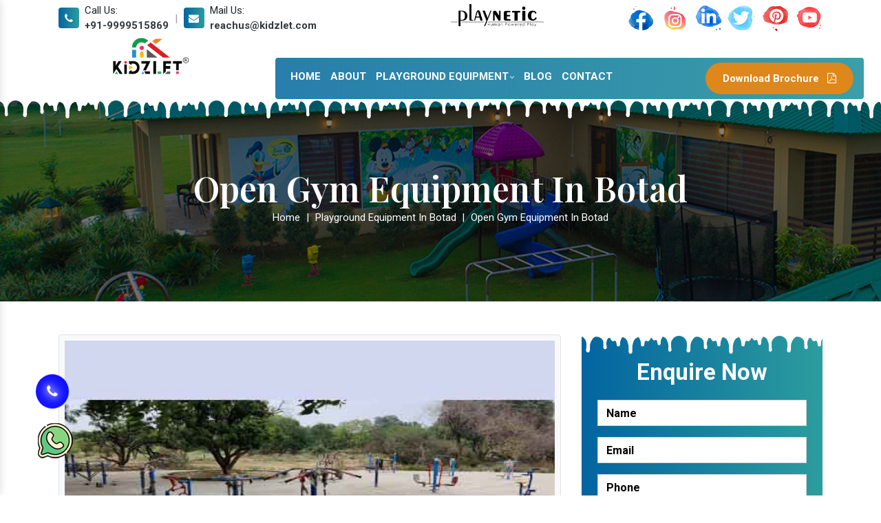

--- FILE ---
content_type: text/html; charset=UTF-8
request_url: https://www.outdoorplaygroundequipment.co.in/botad/open-gym-equipment.html
body_size: 11812
content:
<!doctype html>
<html lang="en">
<head>
<base href="https://www.outdoorplaygroundequipment.co.in/">
<meta charset="utf-8">
<meta name="viewport" content="width=device-width, initial-scale=1, shrink-to-fit=no">
<title>Open Gym Equipment In Botad| Open Gym Equipment Manufacturers Suppliers Botad</title>
<meta name="description" content="Get Open Gym Equipment In Botad. Kidzlet a Open Gym Equipment Manufacturers and suppliers in Botad, exporters offer superior quality of Open Gym Equipment at best price">
<meta name="keywords" content="Open Gym Equipment , Open Gym Equipment In Botad, Open Gym Equipment Manufacturers In Botad, Open Gym Equipment Suppliers In Botad, Open Gym Equipment Exporters, Best Open Gym Equipment In Botad">
<meta name="author" content="Kidzlet Play Structures Pvt. Ltd.">
<link rel="canonical" href="https://www.outdoorplaygroundequipment.co.in/botad/open-gym-equipment.html">
<meta name="distribution" content="global">
<meta name="language" content="English">
<meta name="rating" content="general">
<meta name="ROBOTS" content="index, follow">
<meta name="revisit-after" content="Daily">
<meta name="googlebot" content="index, follow">
<meta name="bingbot" content="index, follow">
<meta property="og:title" content="Open Gym Equipment In Botad| Open Gym Equipment Manufacturers Suppliers Botad">
<meta property="og:site_name" content="Kidzlet Play Structures Pvt. Ltd">
<meta property="og:url" content="https://www.outdoorplaygroundequipment.co.in/botad/open-gym-equipment.html">
<meta property="og:description" content="Get Open Gym Equipment In Botad. Kidzlet a Open Gym Equipment Manufacturers and suppliers in Botad, exporters offer superior quality of Open Gym Equipment at best price">
<meta property="og:type" content="article">
<meta property="og:image" content="https://www.outdoorplaygroundequipment.co.in/images/kidzlet-play-structures-pvt-ltd-logo.png">

<meta name="twitter:card" content="summary_large_image">
<meta property="twitter:domain" content="www.outdoorplaygroundequipment.co.in">
<meta property="twitter:url" content="https://www.outdoorplaygroundequipment.co.in/botad/open-gym-equipment.html">
<meta name="twitter:title" content="Open Gym Equipment In Botad| Open Gym Equipment Manufacturers Suppliers Botad">
<meta name="twitter:description" content="Get Open Gym Equipment In Botad. Kidzlet a Open Gym Equipment Manufacturers and suppliers in Botad, exporters offer superior quality of Open Gym Equipment at best price">
<meta name="twitter:image" content="https://www.outdoorplaygroundequipment.co.in/images/kidzlet-play-structures-pvt-ltd-logo.png">


<script>
document.write("<link rel=\"stylesheet\" href=\"default/css/bootstrap.min.css\" \/>");
document.write("<link rel=\"stylesheet\" href=\"default/css/font-awesome.min.css\" \/>");
document.write("<link rel=\"stylesheet\" href=\"default/css/responsive.css\" \/>");
document.write("<link rel=\"stylesheet\" href=\"default/css/jquery.fancybox.min.css\" \/>");
document.write("<link rel=\"stylesheet\" href=\"default/css/ma5-menu.min.css\" \/>");
document.write("<link rel=\"stylesheet\" href=\"default/css/ResponsiveAccordianMenu.css\" \/>");
document.write("<link rel=\"stylesheet\" href=\"default/style.css\" \/>");
</script>
<link rel="stylesheet" href="https://webclickindia.co.in/smtp/css/mail.css">
<link rel="shortcut icon" type="image/x-icon" href="default/images/favicon.ico">
<!-- Global site tag (gtag.js) - Google Analytics -->
<script async src="https://www.googletagmanager.com/gtag/js?id=G-XRG7YVTRHP"></script>
<script>
window.dataLayer = window.dataLayer || [];
function gtag(){dataLayer.push(arguments);}
gtag('js', new Date());

gtag('config', 'G-XRG7YVTRHP');
</script>


<script type="application/ld+json">
{
"@context": "https://schema.org",
"@type": "Organization",
"name": "Multi Play Station Manufacturers - Kidzlet Play Structures Pvt. Ltd",
"url": "https://www.outdoorplaygroundequipment.co.in/",
"logo": "https://www.outdoorplaygroundequipment.co.in/images/kidzlet-play-structures-pvt-ltd-logo.png",
"contactPoint": {
"@type": "ContactPoint",
"telephone": "9870223670",
"contactType": "customer service",
"areaServed": "IN",
"availableLanguage": "en"
},
"sameAs": "https://www.outdoorplaygroundequipment.co.in/"
}
</script>


<script type="application/ld+json">
{
"@context": "https://schema.org",
"@type": "LocalBusiness",
"name": " Multi Play Station Manufacturers - Kidzlet Play Structures Pvt. Ltd",
"image": "https://www.outdoorplaygroundequipment.co.in/images/kidzlet-play-structures-pvt-ltd-logo.png",
"@id": "",
"url": "https://www.outdoorplaygroundequipment.co.in/",
"telephone": "9870223670",
"priceRange": "Ask For Price",
"address": {
"@type": "PostalAddress",
"streetAddress": "F-2, First Floor, Plot No. 66. Sector-5, Vaishali",
"addressLocality": "Ghaziabad",
"postalCode": "201010",
"addressCountry": "IN"
},
"geo": {
"@type": "GeoCoordinates",
"latitude": 28.645374,
"longitude": 77.3457341
},
"openingHoursSpecification": {
"@type": "OpeningHoursSpecification",
"dayOfWeek": [
"Tuesday",
"Wednesday",
"Thursday",
"Friday",
"Saturday",
"Monday"
],
"opens": "09:00",
"closes": "19:00"
},
"sameAs": "https://www.outdoorplaygroundequipment.co.in/" 
}
</script>


<script type="application/ld+json">
{
  "@context": "https://schema.org",
  "@type": "LocalBusiness",
  "name": "Kidzlet Play Structures Pvt. Ltd.",
  "image": "https://www.outdoorplaygroundequipment.co.in/images/kidzlet-play-structures-pvt-ltd-logo.png",
  "@id": "",
  "url": "https://www.outdoorplaygroundequipment.co.in",
  "telephone": "+91-9999515869",
  "address": {
    "@type": "PostalAddress",
    "streetAddress": "Plot No. 111, Udyog Vihar Extension Ecotech-2, Dist. Gautam Budh Nagar",
    "addressLocality": "Greater Noida",
    "postalCode": "201306",
    "addressCountry": "IN"
  },
  "geo": {
    "@type": "GeoCoordinates",
    "latitude": 28.4949354,
    "longitude": 77.49679189999999
  },
  "openingHoursSpecification": {
    "@type": "OpeningHoursSpecification",
    "dayOfWeek": [
      "Monday",
      "Tuesday",
      "Wednesday",
      "Thursday",
      "Friday",
      "Saturday"
    ],
    "opens": "09:30",
    "closes": "18:00"
  } 
}
</script>

</head>
<body><header class="py-1">
   <div class="container">
      <div class="row">
         <div class="col-xl-6 col-lg-6 col-md-6 col-sm-12 col-xs-12 mail-information">
            <ul>
               <li class="list-inline-item mr-3">
                  <div class="media">
                     <i class="fa fa-phone mr-2 rounded align-self-center" aria-hidden="true"></i>
                     <div class="media-body">
                        <span class="mt-0 d-block ">Call Us:</span>
                        <a href="tel:+91-9999515869" class="font-weight-bold text-dark" title="+91-9999515869">+91-9999515869</a>
                     </div>
                  </div>
               </li>
               <li class="list-inline-item color-mode mr-3">|</li>
               <li class="list-inline-item mr-3">
                  <div class="media">
                     <i class="fa fa-envelope mr-2 rounded  align-self-center" aria-hidden="true"></i>
                     <div class="media-body">
                        <span class="mt-0 d-block ">Mail Us:</span>
                        <a href="mailto:reachus@kidzlet.com" title="reachus@kidzlet.com" class="font-weight-bold text-dark">reachus@kidzlet.com</a>
                     </div>
                  </div>
               </li>
            </ul>
         </div>
         <div class="col-xl-6 col-lg-6 col-md-6 col-sm-12 col-xs-12 social-media-links align-self-center">
            <img src="default/images/playnetic.png" alt="Playnetic Human Powered Play" title="Playnetic Human Powered Play" class="w-25">
            <ul class="float-right">
			                 <li class="list-inline-item"><a href="https://www.facebook.com/KidzletPlayEquipment/" target="_blank"><img src="images/socialicons/facebook.png" title="Facebook" alt="Facebook"></a></li>
			                 <li class="list-inline-item"><a href="https://www.instagram.com/kidzlet/" target="_blank"><img src="images/socialicons/instagram.png" title="Instagram" alt="Instagram"></a></li>
			                 <li class="list-inline-item"><a href="https://www.linkedin.com/company/kidzlet-play-structures-private-limited/" target="_blank"><img src="images/socialicons/linkedin.png" title="Linkedin" alt="Linkedin"></a></li>
			                 <li class="list-inline-item"><a href="https://twitter.com/Kidzletplay" target="_blank"><img src="images/socialicons/twitter.png" title="Twitter" alt="Twitter"></a></li>
			                 <li class="list-inline-item"><a href="https://in.pinterest.com/kidzlets/" target="_blank"><img src="images/socialicons/printerest.png" title="Pinterest" alt="Pinterest"></a></li>
			                 <li class="list-inline-item"><a href="https://www.youtube.com/channel/UCXbf110NI5Juexf8Fnodo0A/videos" target="_blank"><img src="images/socialicons/youtube.png" title="Youtube" alt="Youtube"></a></li>
			              </ul>
         </div>
      </div>
   </div>
</header>
<div class="sticky">
<div class="container">
<div class="row">
<div class="col-xl-3 col-lg-3 col-md-3 col-sm-12 col-xs-12 logo_here">
<a  href="/"><img src="images/kidzlet-play-structures-pvt-ltd-logo.png" alt="Kidzlet Play Structures Pvt. Ltd." title="Kidzlet Play Structures Pvt. Ltd."></a>
</div>
<div class="col-xl-9 col-lg-9 col-md-9 col-sm-12 col-xs-12 navigation_side rounded">
<div class="row">
<div class="col-md-8">
<div class="navbar-area">
<div class="fennec-nav">
<nav class="navbar navbar-expand-md navbar-light">
<div class="collapse navbar-collapse mean-menu" id="navbarSupportedContent" style="display: block;">
<ul class="navbar-nav">
<li class="nav-item"><a href="/botad/" title="Home" class="nav-link">Home </a></li>
<li class="nav-item"><a href="about-us.html" title="About us" class="nav-link">About</a></li>
<li class="nav-item">
<a href="botad/playground-equipment.html" class="nav-link" title="Playground Equipment">Playground Equipment<i class="fa fa-angle-down" aria-hidden="true"></i></a>
<ul class="dropdown-menu">
<li class="nav-item"><a href="botad/outdoor-multiplay-system.html" class="nav-link" title="Outdoor Multiplay System">Outdoor Multiplay System</a></li>
<li class="nav-item"><a href="botad/playground-multiplay-slide.html" class="nav-link" title=" Playground Multiplay Slide"> Playground Multiplay Slide</a></li>
<li class="nav-item"><a href="botad/merry-go-round.html" class="nav-link" title="Merry Go Round">Merry Go Round</a></li>
<li class="nav-item"><a href="botad/outdoor-seesaw.html" class="nav-link" title="Outdoor Seesaw">Outdoor Seesaw</a></li>
<li class="nav-item"><a href="botad/swing.html" class="nav-link" title="Swing">Swing</a></li>
<li class="nav-item"><a href="botad/climber.html" class="nav-link" title="Climber">Climber</a></li>
<li class="nav-item"><a href="botad/outdoor-fitness-equipment.html" class="nav-link" title="Outdoor Fitness Equipment">Outdoor Fitness Equipment</a></li>
<li class="nav-item"><a href="botad/epdm-rubber-flooring.html" class="nav-link" title="EPDM Rubber Flooring">EPDM Rubber Flooring</a></li>
<li class="nav-item"><a href="botad/kids-multi-action-play-system.html" class="nav-link" title="Kids Multi Action Play System">Kids Multi Action Play System</a></li>
<li class="nav-item"><a href="botad/children-multiplay-system.html" class="nav-link" title="Children MultiPlay System">Children MultiPlay System</a></li>
<li class="nav-item"><a href="botad/garden-multiplay-system.html" class="nav-link" title="Garden Multiplay System">Garden Multiplay System</a></li>
<li class="nav-item"><a href="botad/children-outdoor-play-station.html" class="nav-link" title="Children Outdoor Play Station">Children Outdoor Play Station</a></li>
<li class="nav-item"><a href="botad/school-multiplay-station.html" class="nav-link" title="School Multiplay Station">School Multiplay Station</a></li>
<li class="nav-item"><a href="botad/playground-multiplay-station.html" class="nav-link" title="Playground Multiplay Station">Playground Multiplay Station</a></li>
<li class="nav-item"><a href="botad/park-multiplay-station.html" class="nav-link" title="Park Multiplay Station">Park Multiplay Station</a></li>
<li class="nav-item"><a href="botad/multi-play-station.html" class="nav-link" title="Multi Play Station">Multi Play Station</a></li>
<li class="nav-item"><a href="botad/open-gym-equipment.html" class="nav-link" title="Open Gym Equipment">Open Gym Equipment</a></li>
<li class="nav-item"><a href="botad/open-park-exercise-equipment.html" class="nav-link" title="Open Park Exercise Equipment">Open Park Exercise Equipment</a></li>
<li class="nav-item"><a href="botad/outdoor-playground-equipment.html" class="nav-link" title="Outdoor Playground Equipment">Outdoor Playground Equipment</a></li>
<li class="nav-item"><a href="botad/kids-outdoor-multiplay-equipment.html" class="nav-link" title="Kids Outdoor Multiplay Equipment">Kids Outdoor Multiplay Equipment</a></li>
<li class="nav-item"><a href="botad/children-outdoor-playing-equipment.html" class="nav-link" title="Children Outdoor Playing Equipment">Children Outdoor Playing Equipment</a></li>
<li class="nav-item"><a href="botad/outdoor-multiplay-set.html" class="nav-link" title="Outdoor Multiplay Set">Outdoor Multiplay Set</a></li>
<li class="nav-item"><a href="botad/park-multiplay-equipment.html" class="nav-link" title="Park Multiplay Equipment">Park Multiplay Equipment</a></li>
<li class="nav-item"><a href="botad/school-playground-equipment.html" class="nav-link" title="School Playground Equipment">School Playground Equipment</a></li>
<li class="nav-item"><a href="botad/outdoor-multiplay-equipment.html" class="nav-link" title="Outdoor Multiplay Equipment">Outdoor Multiplay Equipment</a></li>
<li class="nav-item"><a href="botad/children-playground-equipment.html" class="nav-link" title="Children Playground Equipment">Children Playground Equipment</a></li>
<li class="nav-item"><a href="botad/play-equipment.html" class="nav-link" title="Play Equipment">Play Equipment</a></li>
<li class="nav-item"><a href="botad/kids-playground-equipment.html" class="nav-link" title="Kids Playground Equipment">Kids Playground Equipment</a></li>
<!--       <ul class="dropdown-menu">
<li class="nav-item"><a href="#" class="nav-link">Services Style 1</a></li>
<li class="nav-item"><a href="#" class="nav-link">Services Style 2</a></li>
<li class="nav-item"><a href="#" class="nav-link">Single Services</a></li>
</ul> -->
</ul>
</li>
<li class="nav-item"><a href="https://www.outdoorplaygroundequipment.co.in/blogs.html" class="nav-link" title="Blog">Blog</a></li>

<li class="nav-item"><a href="contact-us.html" class="nav-link" title="Contact Us">Contact</a></li>
</ul>
</div>
</nav>
<nav class="navbar navbar-expand-md navbar-light mobile-menu d-none">
<button class="ma5menu__toggle" type="button">
<span class="ma5menu__icon-toggle"></span> <span class="ma5menu__sr-only">Menu</span>
</button>
<div style="display: none;">
<ul class="site-menu">
<li><a href="/" title="Home">Home</a></li>
<li><a href="about-us.html" title="About us">About us</a></li>
<li>
<a href="playground-equipment.html" title="Playground Equipment">Playground Equipment</a>
<ul>
<li>
<a href="outdoor-multiplay-system.html" title="Outdoor Multiplay System">Outdoor Multiplay System</a>
</li>
<li>
<a href="playground-multiplay-slide.html" title=" Playground Multiplay Slide"> Playground Multiplay Slide</a>
</li>
<li>
<a href="merry-go-round.html" title="Merry Go Round">Merry Go Round</a>
</li>
<li>
<a href="outdoor-seesaw.html" title="Outdoor Seesaw">Outdoor Seesaw</a>
</li>
<li>
<a href="swing.html" title="Swing">Swing</a>
</li>
<li>
<a href="climber.html" title="Climber">Climber</a>
</li>
<li>
<a href="outdoor-fitness-equipment.html" title="Outdoor Fitness Equipment">Outdoor Fitness Equipment</a>
</li>
<li>
<a href="epdm-rubber-flooring.html" title="EPDM Rubber Flooring">EPDM Rubber Flooring</a>
</li>
<li>
<a href="kids-multi-action-play-system.html" title="Kids Multi Action Play System">Kids Multi Action Play System</a>
</li>
<li>
<a href="children-multiplay-system.html" title="Children MultiPlay System">Children MultiPlay System</a>
</li>
<li>
<a href="garden-multiplay-system.html" title="Garden Multiplay System">Garden Multiplay System</a>
</li>
<li>
<a href="children-outdoor-play-station.html" title="Children Outdoor Play Station">Children Outdoor Play Station</a>
</li>
<li>
<a href="school-multiplay-station.html" title="School Multiplay Station">School Multiplay Station</a>
</li>
<li>
<a href="playground-multiplay-station.html" title="Playground Multiplay Station">Playground Multiplay Station</a>
</li>
<li>
<a href="park-multiplay-station.html" title="Park Multiplay Station">Park Multiplay Station</a>
</li>
<li>
<a href="multi-play-station.html" title="Multi Play Station">Multi Play Station</a>
</li>
<li>
<a href="open-gym-equipment.html" title="Open Gym Equipment">Open Gym Equipment</a>
</li>
<li>
<a href="open-park-exercise-equipment.html" title="Open Park Exercise Equipment">Open Park Exercise Equipment</a>
</li>
<li>
<a href="outdoor-playground-equipment.html" title="Outdoor Playground Equipment">Outdoor Playground Equipment</a>
</li>
<li>
<a href="kids-outdoor-multiplay-equipment.html" title="Kids Outdoor Multiplay Equipment">Kids Outdoor Multiplay Equipment</a>
</li>
<li>
<a href="children-outdoor-playing-equipment.html" title="Children Outdoor Playing Equipment">Children Outdoor Playing Equipment</a>
</li>
<li>
<a href="outdoor-multiplay-set.html" title="Outdoor Multiplay Set">Outdoor Multiplay Set</a>
</li>
<li>
<a href="park-multiplay-equipment.html" title="Park Multiplay Equipment">Park Multiplay Equipment</a>
</li>
<li>
<a href="school-playground-equipment.html" title="School Playground Equipment">School Playground Equipment</a>
</li>
<li>
<a href="outdoor-multiplay-equipment.html" title="Outdoor Multiplay Equipment">Outdoor Multiplay Equipment</a>
</li>
<li>
<a href="children-playground-equipment.html" title="Children Playground Equipment">Children Playground Equipment</a>
</li>
<li>
<a href="play-equipment.html" title="Play Equipment">Play Equipment</a>
</li>
<li>
<a href="kids-playground-equipment.html" title="Kids Playground Equipment">Kids Playground Equipment</a>
</li>
</ul>
</li>
<li><a href="https://www.kidzlet.com/our-gallery.html" target="_blank" title="Gallery">Gallery</a></li>
<li><a href="sitemap.html" title="Sitemap">Sitemap</a></li>
<li><a href="blogs.html" title="Blog">Blog</a></li>
<li><a href="contact-us.html" title="Contact Us">Contact Us</a></li>
</ul>
<!-- source for mobile menu end -->
</div>
</nav>
</div>
</div>
</div>
            <div class="col-xl-4 col-lg-4 col-md-12 col-sm-12 col-xs-12 button-effect float-right">
               <a href="images/gym.pdf" target="_blank" class="text-white float-right font-weight-bold " title="Download Brochure">Download Brochure <i class="fa fa-file-pdf-o ml-2" aria-hidden="true"></i> </a>
            </div>
         </div>
      </div>
   </div>
</div>
</div>

<section class="breadcumb">
<div class="braedcumb-maledy"></div>
<div class="container">
<div class="row">
<div class="col-12 text-center">
<h1 class="text-white">Open Gym Equipment In Botad</h1>
<ul>
<li class="list-inline-item"><a href="/" class="text-white">Home</a></li>
<li class="list-inline-item text-white">|</li>

<li class="list-inline-item text-white">

<a class="text-white" href="botad/playground-equipment.html">Playground Equipment In Botad</a></li>

<li class="list-inline-item text-white">|</li>


<li class="list-inline-item text-white">Open Gym Equipment In Botad</li>
</ul>
</div>
</div>
</div>
</section>
<!-- Plain Text -->


<section class="product-details py-5">
<div class="container">
<div class="row">
<div class="col-xl-8 col-lg-8 col-md-12 col-sm-12 col-xs-12 details-product">
<div class="cover-product detail-last">
<div class="zoom-effect">
<img src="images/products/open-gym-equipment.jpg" title="Open Gym Equipment In Botad" alt="Open Gym Equipment In Botad" class="image-zoom bg-light rounded w-100 border p-2">
<div class="overlay-zoom">
<div class="text-zoom">
</div>
</div>
</div>
</div>


<div class="cover-product-this">
<p class="mb-3"><p style="text-align:justify"><strong>Kidzlet Play Structures Pvt. Ltd.</strong> is the top choice for many when buying premium-quality <strong>Open Gym Equipment&nbsp;In Botad</strong>. To keep clients satisfied, we take their feedback seriously and put that into designing and manufacturing our complete range. Whether you want our products for Schools, Society Parks, Public Playgrounds, Resorts or Clubs, etc., we are undoubtedly the right platform you have come to.</p>

<h2 style="text-align:justify">Why We Choose Playground Equipment?</h2>

<p style="text-align:justify"><a href="https://www.kidzlet.com">Playground equipment</a> is important for children&#39;s physical, cognitive, and social development. It promotes exercise, improves coordination, stimulates creativity, and fosters social skills through interactive play. By providing children with safe and age-appropriate equipment, we can encourage them to engage in physical activity and develop a love for outdoor play, leading to a healthier and more active lifestyle. Additionally, playgrounds provide a fun and engaging way for children to interact with their peers, building important social skills and relationships. We deals in many products like&nbsp;<a href="https://www.outdoorplaygroundequipment.co.in/playground-equipment.html" target="_blank" title="Playground Equipment"><span style="color:#95a5a6"><strong>Playground Equipment</strong></span></a>, Merry Go Round, Outdoor Playground Climber, Outdoor Swing, <a href="https://www.outdoorplaygroundequipment.co.in/open-gym-equipment.html" target="_blank" title="Open Gym Equipment"><span style="color:#95a5a6"><strong>Open Gym Equipment</strong></span></a>, Playground Seesaw, Outdoor Playground Equipment, Kids Multi Action Play System, Garden Multiplay System, <strong>Park Multiplay Equipment</strong>, Outdoor Multiplay Equipment, Playground Multiplay Station,<span style="color:#95a5a6"> </span><a href="https://www.outdoorplaygroundequipment.co.in/multi-play-station.html" target="_blank" title="Park Multiplay Station"><span style="color:#95a5a6"><strong>Park Multiplay Station</strong></span></a></p>

<p style="text-align:justify">We make all our products at our in-house facility, under strict surveillance to keep their quality intact. Our name is acknowledged among appreciable <strong>Open Gym Equipment&nbsp;Manufacturers in Botad</strong>. We adopt the best manufacturing practices to build trust and value and maintain long-term client relationships.</p>

<h3 style="text-align:justify">You can visit our website for buying Outdoor Equipments!</h3>

<p style="text-align:justify">We also make sure to provide timely delivery in all possible circumstances. We are now renowned among reliable <strong>Open Gym Equipment&nbsp;Exporters and Suppliers in Botad</strong>. For more details, drop your direct enquiry or dial our number now. We are here a call away to assist.</p>

<p style="text-align:justify">Our Top Products - <a href="https://www.kidzlet.com/" target="_blank" title="Outdoor Playground Equipment in Botad">Outdoor Playground Equipment</a> | <a href="https://www.kidzlet.com/" target="_blank" title="Playground Equipment In Botad">Playground Equipment</a> | <a href="https://www.kidzlet.com/open-gym-equipment.html" target="_blank" title="Open Gym Equipment In Botad">Open Gym Equipment</a> | <a href="https://www.kidzlet.com/playground-slide.html" target="_blank" title="Playground Slide In Botad">Playground Slide</a> | <a href="https://www.kidzlet.com/playground-seesaw.html" target="_blank" title="Playground Seesaw In Botad">Playground Seesaw</a> | <a href="https://www.kidzlet.com/outdoor-swing-sets.html" target="_blank" title="Playground Swing In Botad">Playground Swing</a> | <a href="https://www.kidzlet.com/playground-climber.html" target="_blank" title="Playground Climber In Botad">Playground Climber</a> |&nbsp;<a href="https://www.kidzlet.com/slide.html" target="_blank" title="Kids Playground Slide In Botad">Kids Playground Slide</a> |&nbsp;<a href="https://www.kidzlet.com/outdoor-swing.html" target="_blank" title="Outdoor Swing In Botad">Outdoor Swing</a> |&nbsp;<a href="https://www.kidzlet.com/outdoor-slide.html" target="_blank" title="Outdoor Slide In Botad">Outdoor Slide</a> |&nbsp;<a href="https://www.kidzlet.com/outdoor-seesaw.html" target="_blank" title="Outdoor Seesaw In Botad">Outdoor Seesaw</a> | <a href="https://www.kidzlet.com/outdoor-climber.html" target="_blank" title="Outdoor Climber In Botad">Outdoor Climber</a> | <a href="https://www.kidzlet.com/multiplay-station.html" target="_blank" title="Multiplay System In Botad">Multiplay System</a> | <a href="https://www.kidzlet.com/multiplay-station.html" target="_blank" title="Multiplay Station In Botad">Multiplay Station</a> | <a href="https://www.kidzlet.com/playground-multiplay-slide.html" target="_blank" title="Multiplay Slide In Botad">Multiplay Slide</a> |&nbsp;<a href="https://www.kidzlet.com/manufacturers/epdm-rubber-flooring.html" target="_blank" title="EPDM Flooring In Botad">EPDM Flooring</a> |&nbsp;<a href="https://www.kidzlet.com/spring-rider.html" target="_blank" title="Spring Rider In Botad">Spring Rider</a></p>
</p>

</p>

</div>
</div>

<div class="col-xl-4 col-lg-4 col-md-12 col-sm-12 col-xs-12 form-side-inner">
 
<div class="white-wrap p-2 rounded box-shadow" id="innerenquiry-form">
   <span class="font-weight-bold text-white d-block text-center mb-3">Enquire Now</span>
		<p id="innersuccessmsg"></p>
		<div class="overlaysan"></div>
		<form action="enquiries/add" method="post">
		<input type="hidden" name="enquiry_for" value="Enquiry For Contact Us">
		<input type="hidden" name="page_url" value="https://www.outdoorplaygroundequipment.co.in/botad/open-gym-equipment.html">
      <div class="col-12">
         <div class="row">
            <div class="col-md-12 form-group ">
               <input type="text" name="name" class="form-control" placeholder="Name" required="">
            </div>
            <div class="col-md-12 form-group ">
               <input type="email" name="email" class="form-control" placeholder="Email" required="">
            </div>
            <div class="col-md-12 form-group ">
               <input type="text" name="mobile" class="form-control" onkeypress="return event.charCode >= 48 &amp;&amp; event.charCode <= 57 || event.charCode == 43 || event.charCode == 45 || event.charCode == 0" maxlength="15" placeholder="Phone" required="">
            </div>
            <div class="col-md-12 form-group ">
               <input type="text" name="address" class="form-control" placeholder="Address" >
            </div>
            <div class="col-md-12 form-group">
               <textarea class="form-control pt-2" name="message" rows="3" placeholder="Message" ></textarea>
            </div>
            <div class="col-md-12  form-group text-center">
               <button type="submit" class="btn btn-primary orange">Submit Message</button>
            </div>
         </div>
      </div>
   </form>
</div><div class="lelf_menu">
<p>Our Products</p>                                               
<div class="open-title">
<ul class="left_menu">
    <li class="nav-item"><a href="noida/playground-equipment.html" title="Playground Equipment" class="nav-link"><i class="fa fa-minus" aria-hidden="true"></i> Playground Equipment</a></li>
<li class="nav-item"><a href="noida/open-gym-equipment.html" title="Open Gym Equipment" class="nav-link"><i class="fa fa-minus" aria-hidden="true"></i> Open Gym Equipment</a></li>
<li class="nav-item"><a href="noida/outdoor-fitness-equipment.html" title="Outdoor Fitness Equipment" class="nav-link"><i class="fa fa-minus" aria-hidden="true"></i> Outdoor Fitness Equipment</a></li>
<li class="nav-item"><a href="noida/open-park-exercise-equipment.html" title="Open Park Exercise Equipment" class="nav-link"><i class="fa fa-minus" aria-hidden="true"></i> Open Park Exercise Equipment</a></li>
<li class="nav-item"><a href="noida/outdoor-playground-equipment.html" title="Outdoor Playground Equipment" class="nav-link"><i class="fa fa-minus" aria-hidden="true"></i> Outdoor Playground Equipment</a></li>
<li class="nav-item"><a href="noida/kids-outdoor-multiplay-equipment.html" title="Kids Outdoor Multiplay Equipment" class="nav-link"><i class="fa fa-minus" aria-hidden="true"></i> Kids Outdoor Multiplay Equipment</a></li>
<li class="nav-item"><a href="noida/kids-multi-action-play-system.html" title="Kids Multi Action Play System" class="nav-link"><i class="fa fa-minus" aria-hidden="true"></i> Kids Multi Action Play System</a></li>
<li class="nav-item"><a href="noida/outdoor-multiplay-system.html" title="Outdoor Multiplay System" class="nav-link"><i class="fa fa-minus" aria-hidden="true"></i> Outdoor Multiplay System</a></li>
<li class="nav-item"><a href="noida/playground-multiplay-slide.html" title=" Playground Multiplay Slide" class="nav-link"><i class="fa fa-minus" aria-hidden="true"></i>  Playground Multiplay Slide</a></li>
<li class="nav-item"><a href="noida/children-multiplay-system.html" title="Children MultiPlay System" class="nav-link"><i class="fa fa-minus" aria-hidden="true"></i> Children MultiPlay System</a></li>
<li class="nav-item"><a href="noida/garden-multiplay-system.html" title="Garden Multiplay System" class="nav-link"><i class="fa fa-minus" aria-hidden="true"></i> Garden Multiplay System</a></li>
<li class="nav-item"><a href="noida/children-outdoor-playing-equipment.html" title="Children Outdoor Playing Equipment" class="nav-link"><i class="fa fa-minus" aria-hidden="true"></i> Children Outdoor Playing Equipment</a></li>
<li class="nav-item"><a href="noida/outdoor-multiplay-set.html" title="Outdoor Multiplay Set" class="nav-link"><i class="fa fa-minus" aria-hidden="true"></i> Outdoor Multiplay Set</a></li>
<li class="nav-item"><a href="noida/children-outdoor-play-station.html" title="Children Outdoor Play Station" class="nav-link"><i class="fa fa-minus" aria-hidden="true"></i> Children Outdoor Play Station</a></li>
<li class="nav-item"><a href="noida/park-multiplay-equipment.html" title="Park Multiplay Equipment" class="nav-link"><i class="fa fa-minus" aria-hidden="true"></i> Park Multiplay Equipment</a></li>
<li class="nav-item"><a href="noida/school-playground-equipment.html" title="School Playground Equipment" class="nav-link"><i class="fa fa-minus" aria-hidden="true"></i> School Playground Equipment</a></li>
<li class="nav-item"><a href="noida/school-multiplay-station.html" title="School Multiplay Station" class="nav-link"><i class="fa fa-minus" aria-hidden="true"></i> School Multiplay Station</a></li>
<li class="nav-item"><a href="noida/outdoor-multiplay-equipment.html" title="Outdoor Multiplay Equipment" class="nav-link"><i class="fa fa-minus" aria-hidden="true"></i> Outdoor Multiplay Equipment</a></li>
<li class="nav-item"><a href="noida/playground-multiplay-station.html" title="Playground Multiplay Station" class="nav-link"><i class="fa fa-minus" aria-hidden="true"></i> Playground Multiplay Station</a></li>
<li class="nav-item"><a href="noida/children-playground-equipment.html" title="Children Playground Equipment" class="nav-link"><i class="fa fa-minus" aria-hidden="true"></i> Children Playground Equipment</a></li>
<li class="nav-item"><a href="noida/park-multiplay-station.html" title="Park Multiplay Station" class="nav-link"><i class="fa fa-minus" aria-hidden="true"></i> Park Multiplay Station</a></li>
<li class="nav-item"><a href="noida/multi-play-station.html" title="Multi Play Station" class="nav-link"><i class="fa fa-minus" aria-hidden="true"></i> Multi Play Station</a></li>
<li class="nav-item"><a href="noida/play-equipment.html" title="Play Equipment" class="nav-link"><i class="fa fa-minus" aria-hidden="true"></i> Play Equipment</a></li>
<li class="nav-item"><a href="noida/kids-playground-equipment.html" title="Kids Playground Equipment" class="nav-link"><i class="fa fa-minus" aria-hidden="true"></i> Kids Playground Equipment</a></li>
<li class="nav-item"><a href="noida/outdoor-seesaw.html" title="Outdoor Seesaw" class="nav-link"><i class="fa fa-minus" aria-hidden="true"></i> Outdoor Seesaw</a></li>
<li class="nav-item"><a href="noida/merry-go-round.html" title="Merry Go Round" class="nav-link"><i class="fa fa-minus" aria-hidden="true"></i> Merry Go Round</a></li>
<li class="nav-item"><a href="noida/climber.html" title="Climber" class="nav-link"><i class="fa fa-minus" aria-hidden="true"></i> Climber</a></li>
<li class="nav-item"><a href="noida/swing.html" title="Swing" class="nav-link"><i class="fa fa-minus" aria-hidden="true"></i> Swing</a></li>
<li class="nav-item"><a href="noida/epdm-rubber-flooring.html" title="EPDM Rubber Flooring" class="nav-link"><i class="fa fa-minus" aria-hidden="true"></i> EPDM Rubber Flooring</a></li>
</ul>
</div>
</div>
  </div>
    </div>
  </div>
</section>


<section class="our-products-page">
<div class="container">
<div class="row">


</div>
</div>
</section>

<section class="product-details py-5">
<div class="container">
<div class="row">
<div class="col-xl-12 col-lg-12 col-md-12 col-sm-12 col-xs-12 details-product">
<div class="cover-product-this">

		    
</div>
</div>

    </div>
  </div>
</section>
<section class="random-block py-4 bg-light">
<div class="container">
<div class="row">
    
<div class="col-xl-12 col-lg-12 col-md-12 col-sm-12 col-xs-12 map align-self-center">
    <span class="text-center w-100 font-weight-bold  mb-3 d-block">Frequently Asked Question</span>
<div class="col-md-12 margin-set">
<div class="twd_container">
<!-- responsive accordian -->
<div id="1" class="expandContent">
<span class="header">
<div class="headerColumn1"> What Is The Company Profile?</div>
<div class="headerColumn2 expand"><img src="images/plus.png" /></div>
<div class="expandedContentClearFloat"></div>
</span>
<div class="expandedContent"> <p style="text-align:justify"><strong>Kidzlet Play Structures Pvt. Ltd.</strong> was started in 2015 by <strong>Mr. Mandeep Bhola</strong>. His knowledge and expertise in this field help us to be one of the leading <strong>Open Gym Equipment Manufacturers In Delhi/NCR.</strong> We are a team of well-qualified and trained professionals that supervise every detail during manufacturing and ensure the best quality standard and 100% safe Open Gym Equipment in the town. We never mind working beyond the boundaries to attain client satisfaction.</p>
 </div>
</div>
<div id="2" class="expandContent">
<span class="header">
<div class="headerColumn1"> What Types Of Products Do You Offer?</div>
<div class="headerColumn2 expand"><img src="images/plus.png" /></div>
<div class="expandedContentClearFloat"></div>
</span>
<div class="expandedContent"> <p style="text-align:justify">Here is the list of different equipment that we have in our catalog:</p>

<ul>
	<li style="text-align:justify">Kids Outdoor Equipment</li>
	<li style="text-align:justify">Kids Indoor Play Equipment</li>
	<li style="text-align:justify">Outdoor Multiplay System</li>
	<li style="text-align:justify">Kids Multi Action Play System</li>
	<li style="text-align:justify">Playground Equipment</li>
	<li style="text-align:justify">Kids Climbing Equipment</li>
	<li style="text-align:justify">Garden Equipment</li>
	<li style="text-align:justify">Garden Multi Play System</li>
	<li style="text-align:justify">Open Gym Equipment</li>
	<li style="text-align:justify">Outdoor Fitness Equipment</li>
	<li style="text-align:justify">Open Park Exercise Equipment</li>
</ul>
 </div>
</div>
<div id="3" class="expandContent">
<span class="header">
<div class="headerColumn1"> What Type Of Good Qualities Do We Learn From The Open Gym Equipment?</div>
<div class="headerColumn2 expand"><img src="images/plus.png" /></div>
<div class="expandedContentClearFloat"></div>
</span>
<div class="expandedContent"> <p style="text-align:justify">You can learn various qualities when you are on <strong>Open Gym Equipment</strong>. They are:</p>

<ul>
	<li style="text-align:justify">Increase coordination</li>
	<li style="text-align:justify">Build spatial awareness</li>
	<li style="text-align:justify">Offer more balance</li>
	<li style="text-align:justify">Build up muscle strength</li>
</ul>
 </div>
</div>
<div id="4" class="expandContent">
<span class="header">
<div class="headerColumn1"> Are Your Open Gym Equipments Safe?</div>
<div class="headerColumn2 expand"><img src="images/plus.png" /></div>
<div class="expandedContentClearFloat"></div>
</span>
<div class="expandedContent"> <p style="text-align:justify">Yes, our <strong>Open Gym Equipment </strong>is safe and durable. We are committed to offering you the safest <strong>Open Gym Equipment </strong>in the town. Our team of experts double-checks the quality standard and ensures the safety of our <strong>Open Gym Equipment </strong>before delivering them to the end users.</p>
 </div>
</div>
<div id="5" class="expandContent">
<span class="header">
<div class="headerColumn1"> Why Do We Choose Your Open Gym Equipment?</div>
<div class="headerColumn2 expand"><img src="images/plus.png" /></div>
<div class="expandedContentClearFloat"></div>
</span>
<div class="expandedContent"> <p style="text-align:justify">There are various reasons why you should choose our <strong>Open Gym Equipment</strong>:</p>

<ul>
	<li style="text-align:justify">Highly comfortable and durable</li>
	<li style="text-align:justify">Made with premium quality material</li>
	<li style="text-align:justify">Suitable to use for different activities</li>
	<li style="text-align:justify">Easy to handle and install</li>
	<li style="text-align:justify">Customized in different designs, sizes</li>
	<li style="text-align:justify">Available at reasonable prices</li>
</ul>
 </div>
</div>
</div>
</div>
</div>
</div>
</div>
</section><footer class="py-5">
<div class="container">
<div class="row">

<div class="col-xl-6 col-lg-6 col-md-6 col-sm-12 col-xs-12 widget text-center align-self-center">
<a href="/"><img src="default/images/kidzlet-play-structures-pvtltd-logo.png" alt="Kidzlet Play Structures Pvt. Ltd." title="Kidzlet Play Structures Pvt. Ltd." class="logo-black-and-white"></a>
<p class="text-white">Kidzlet Play Structures Pvt. Ltd. has stepped into the domain under the supervision of Mr. Mandeep Bhola to make childhood enjoyable and overwhelming for little ones. Over the years, the company has overcome several hurdles and today has its presence among top-tier Open Park Exercise Equipment Manufacturers in Delhi. </p>
</div>


<div class="col-xl-6 col-lg-6 col-md-6 col-sm-12 col-xs-12 widget widget-gallery text-center align-self-center">
<ul>
<li>
<div class="box">
<a href="images/galleries/img1-gallery-1.jpg" data-fancybox="images" data-srcset="images/galleries/img1-gallery-1.jpg">
<img src="images/galleries/img1-gallery-1.jpg" alt="Merry Go Round" title="Merry Go Round">
</a>
</div>
</li>
<li>
<div class="box">
<a href="images/galleries/img1-gallery-2.jpg" data-fancybox="images" data-srcset="images/galleries/img1-gallery-2.jpg">
<img src="images/galleries/img1-gallery-2.jpg" alt="Outdoor Playground Equipment" title="Outdoor Playground Equipment">
</a>
</div>
</li>
<li>
<div class="box">
<a href="images/galleries/img1-gallery-3.jpg" data-fancybox="images" data-srcset="images/galleries/img1-gallery-3.jpg">
<img src="images/galleries/img1-gallery-3.jpg" alt="Children Multi Play System" title="Children Multi Play System">
</a>
</div>
</li>
<li>
<div class="box">
<a href="images/galleries/img1-gallery-4.jpg" data-fancybox="images" data-srcset="images/galleries/img1-gallery-4.jpg">
<img src="images/galleries/img1-gallery-4.jpg" alt="Outdoor Fitness Equipment" title="Outdoor Fitness Equipment">
</a>
</div>
</li>
<li>
<div class="box">
<a href="images/galleries/img1-gallery-5.jpg" data-fancybox="images" data-srcset="images/galleries/img1-gallery-5.jpg">
<img src="images/galleries/img1-gallery-5.jpg" alt="Playground Multiplay Slides" title="Playground Multiplay Slides">
</a>
</div>
</li>
<li>
<div class="box">
<a href="images/galleries/img1-gallery-6.jpg" data-fancybox="images" data-srcset="images/galleries/img1-gallery-6.jpg">
<img src="images/galleries/img1-gallery-6.jpg" alt="Seesaw" title="Seesaw">
</a>
</div>
</li>
<li>
<div class="box">
<a href="images/galleries/img1-gallery-7.jpg" data-fancybox="images" data-srcset="images/galleries/img1-gallery-7.jpg">
<img src="images/galleries/img1-gallery-7.jpg" alt="School Playground Equipment" title="School Playground Equipment">
</a>
</div>
</li>
<li>
<div class="box">
<a href="images/galleries/img1-gallery-8.jpeg" data-fancybox="images" data-srcset="images/galleries/img1-gallery-8.jpeg">
<img src="images/galleries/img1-gallery-8.jpeg" alt="School Multiplay Stations" title="School Multiplay Stations">
</a>
</div>
</li>
</ul>
</div>
</div>
</div>
</footer>
<!-- Copy Right -->
<div class="copy-right py-5">
<div class="container">
<div class="row">
<div class="col-xl-4 col-lg-4 col-md-6 col-sm-12 col-xs-12 copy-common border-right">
<span class="font-weight-bold">Products Links</span>
<ul class="mt-3">
<li><a href="playground-equipment.html" class="text-dark" title="Playground Equipment">Playground Equipment</a></li>
</ul>
<ul class="mt-3">
<li><a href="open-gym-equipment.html" class="text-dark" title="Open Gym Equipment">Open Gym Equipment</a></li>
</ul>
<ul class="mt-3">
<li><a href="outdoor-fitness-equipment.html" class="text-dark" title="Outdoor Fitness Equipment">Outdoor Fitness Equipment</a></li>
</ul>
<ul class="mt-3">
<li><a href="open-park-exercise-equipment.html" class="text-dark" title="Open Park Exercise Equipment">Open Park Exercise Equipment</a></li>
</ul>


<div class="col-xl-12 col-lg-12 col-md-12 col-sm-12 col-xs-12 text-left social-media_footer-out-side border-right">
<div class="office-box mb-3 social-media_footer mt-4">
<ul>
<li class="list-inline-item"><a href="https://www.facebook.com/KidzletPlayEquipment/" target="_blank"><img src="images/socialicons/facebook.png" title="Facebook" alt="Facebook"></a></li>
<li class="list-inline-item"><a href="https://www.instagram.com/kidzlet/" target="_blank"><img src="images/socialicons/instagram.png" title="Instagram" alt="Instagram"></a></li>
<li class="list-inline-item"><a href="https://www.linkedin.com/company/kidzlet-play-structures-private-limited/" target="_blank"><img src="images/socialicons/linkedin.png" title="Linkedin" alt="Linkedin"></a></li>
<li class="list-inline-item"><a href="https://twitter.com/Kidzletplay" target="_blank"><img src="images/socialicons/twitter.png" title="Twitter" alt="Twitter"></a></li>
<li class="list-inline-item"><a href="https://in.pinterest.com/kidzlets/" target="_blank"><img src="images/socialicons/printerest.png" title="Pinterest" alt="Pinterest"></a></li>
<li class="list-inline-item"><a href="https://www.youtube.com/channel/UCXbf110NI5Juexf8Fnodo0A/videos" target="_blank"><img src="images/socialicons/youtube.png" title="Youtube" alt="Youtube"></a></li>
</ul>
</div>
</div>

</div>

<div class="col-xl-4 col-lg-4 col-md-6 col-sm-12 col-xs-12 copy-common border-right widget">
<span class="font-weight-bold">Quick Links</span>
<ul class="mt-3">
  <li><a href="about-us.html" title="Multi Play Station Manufacturers
Playground Equipment - Outdoor Playground Equipment">About Us</a></li>
  <li><a href="playground-equipment.html"  title="Playground Equipment">Playground Equipment</a></li>
  <li><a href="sitemap.html" title="Park Multiplay Equipment">Sitemap</a></li>
  <li><a href="our-presence.html" title="Market We Serve">Our Presence</a></li>
  
  <li><a href="blogs.html" title="Our Blogs">Our Blogs</a></li>
  <li><a href="https://www.kidzlet.com/our-websites.html" target="_blank" title="Our Websites">Our Websites</a></li>
  <li><a href="contact-us.html" title="Kidzlet Contact Details">Contact Us</a></li>
</ul>
</div>



<div class="col-xl-4 col-lg-4 col-md-6 col-sm-12 col-xs-12 social-media_footer-out-side border-right">
<div class="copy-common">  
<span class="font-weight-bold">Reach Us</span>
</div>

<div class="office-box mb-2 mt-3">
<span class="w-100 d-block mb-2 font-weight-bold"> <img src="default/images/address.png" title="Address" alt="Address" class="mr-1"> Office Uttar Pradesh</span>
<p>Plot No. 111, Udyog Vihar Extension Ecotech-2, Greater Noida, Dist. Gautam Budh Nagar. U.P. Pin:201306</p>
</div>

<div class="office-box mb-2 mt-3">
<span class="w-100 d-block mb-2 font-weight-bold"> <img src="default/images/mail.png" title="Email" alt="Email" class="mr-1"> Mail Us</span>
<a href="mailto:reachus@kidzlet.com" title="reachus@kidzlet.com" class="text-dark">reachus@kidzlet.com , </a>
<a href="mailto:contactkidzlet@gmail.com" title="contactkidzlet@gmail.com" class="text-dark">contactkidzlet@gmail.com</a>
</div>

<div class="office-box mb-2 mt-3">
<span class="w-100 d-block mb-2 font-weight-bold"> <img src="default/images/footer-call.png" title="Call" alt="Call" class="mr-1"> Phone Us</span>
<a href="tel:+91-9999515869" title="+91-9999515869" class="text-dark">+91-9999515869  </a>
<a href="tel:" title="" class="text-dark">  </a>
<a href="tel:" title="" class="text-dark"> </a>
</div>


</div>


<div class="col-xl-12 col-lg-12 col-md-12 col-sm-12 col-xs-12  rounded under-category">
<ul>
<li class="list-inline-item mr-0"><a href="noida/" class="color-mode-1 text-white rounded border bg-white" title="Noida">Noida </a></li>
<li class="list-inline-item mr-0"><a href="ghaziabd/" class="color-mode-2 text-white rounded border bg-white" title="Ghaziabd">Ghaziabd </a></li>
<li class="list-inline-item mr-0"><a href="delhi/" class="color-mode-3 text-white rounded border bg-white" title="Delhi">Delhi </a></li>
<li class="list-inline-item mr-0"><a href="mumbai/" class="color-mode-4 text-white rounded border bg-white" title="Mumbai">Mumbai </a></li>
<li class="list-inline-item mr-0"><a href="jaipur/" class="color-mode-5 text-white rounded border bg-white" title="Jaipur">Jaipur </a></li>
<li class="list-inline-item mr-0"><a href="surendranagar/" class="color-mode-6 text-white rounded border bg-white" title="Surendranagar">Surendranagar </a></li>
<li class="list-inline-item mr-0"><a href="kurukshetra/" class="color-mode-7 text-white rounded border bg-white" title="Kurukshetra">Kurukshetra </a></li>
<li class="list-inline-item mr-0"><a href="chitradurga/" class="color-mode-8 text-white rounded border bg-white" title="Chitradurga">Chitradurga </a></li>
<li class="list-inline-item mr-0"><a href="gurugram/" class="color-mode-9 text-white rounded border bg-white" title="Gurugram">Gurugram </a></li>
<li class="list-inline-item mr-0"><a href="udaipur/" class="color-mode-10 text-white rounded border bg-white" title="Udaipur">Udaipur </a></li>
<li class="list-inline-item mr-0"><a href="bemetara/" class="color-mode-11 text-white rounded border bg-white" title="Bemetara">Bemetara </a></li>
<li class="list-inline-item mr-0"><a href="jamshedpur/" class="color-mode-12 text-white rounded border bg-white" title="Jamshedpur">Jamshedpur </a></li>
<li class="list-inline-item mr-0"><a href="mainpuri/" class="color-mode-13 text-white rounded border bg-white" title="Mainpuri">Mainpuri </a></li>
<li class="list-inline-item mr-0"><a href="baksa/" class="color-mode-14 text-white rounded border bg-white" title="Baksa">Baksa </a></li>
<li class="list-inline-item mr-0"><a href="medak/" class="color-mode-15 text-white rounded border bg-white" title="Medak">Medak </a></li>
<li class="list-inline-item mr-0"><a href="churachandpur/" class="color-mode-16 text-white rounded border bg-white" title="Churachandpur">Churachandpur </a></li>
<li class="list-inline-item mr-0"><a href="dehradun/" class="color-mode-17 text-white rounded border bg-white" title="Dehradun">Dehradun </a></li>
<li class="list-inline-item mr-0"><a href="ernakulam/" class="color-mode-18 text-white rounded border bg-white" title="Ernakulam">Ernakulam </a></li>
<li class="list-inline-item mr-0"><a href="ukhrul/" class="color-mode-19 text-white rounded border bg-white" title="Ukhrul">Ukhrul </a></li>
<li class="list-inline-item mr-0"><a href="purulia/" class="color-mode-20 text-white rounded border bg-white" title="Purulia">Purulia </a></li>
<li class="list-inline-item mr-0"><a href="jorhat/" class="color-mode-21 text-white rounded border bg-white" title="Jorhat">Jorhat </a></li>
<li class="list-inline-item mr-0"><a href="munger/" class="color-mode-22 text-white rounded border bg-white" title="Munger">Munger </a></li>
<li class="list-inline-item mr-0"><a href="chamarajanagar/" class="color-mode-23 text-white rounded border bg-white" title="Chamarajanagar">Chamarajanagar </a></li>
<li class="list-inline-item mr-0"><a href="aligarh/" class="color-mode-24 text-white rounded border bg-white" title="Aligarh">Aligarh </a></li>
<li class="list-inline-item mr-0"><a href="bankura/" class="color-mode-25 text-white rounded border bg-white" title="Bankura">Bankura </a></li>
<li class="list-inline-item mr-0"><a href="seoni/" class="color-mode-26 text-white rounded border bg-white" title="Seoni">Seoni </a></li>
<li class="list-inline-item mr-0"><a href="angul/" class="color-mode-27 text-white rounded border bg-white" title="Angul">Angul </a></li>
<li class="list-inline-item mr-0"><a href="jaisalmer/" class="color-mode-28 text-white rounded border bg-white" title="Jaisalmer">Jaisalmer </a></li>
<li class="list-inline-item mr-0"><a href="porbandar/" class="color-mode-29 text-white rounded border bg-white" title="Porbandar">Porbandar </a></li>
<li class="list-inline-item mr-0"><a href="Bhind" class="color-mode-30 text-white rounded border bg-white" title="Bhind">Bhind </a></li>
</ul>
</div>





 <div class="col-xl-12 col-lg-12 col-md-12 col-sm-12 col-xs-12 align-self-center text-center">
<p class="text-center">Copyright © <span id="year"></span> Kidzlet Play Structures Pvt. Ltd. | All Rights Reserved.</p>
</div> 
</div>
</div>
</div>
<script>
  document.getElementById("year").innerText = new Date().getFullYear();
</script>
    <div class="whats-app-icon">
<a href="https://api.whatsapp.com/send?phone=919999515869&text=Hello%20Kidzlet%20%20would%20like%20to%20know%20more%20details%20about%20your%20products%2C%20Please%20send%20more%20details." target="_blank"><img src="default/images/whats-app.png" alt="" title=""></a>
</div>
<img src="default/images/top.png" id="toTop" title="Go To Top" alt="Go To Top">

<div class="phone_lefts-side glow" data-target="html">
    <a title="Contact Us" href="tel:+91-9999515869"><i class="fa fa-phone"></i></a>
</div>


    <!-- mobile-three-item -->
<div class="mobile-three-item">
<div class="container-fluid">
<div class="row">
  <ul class="w-100">
    <!-- <li><a href="tel:+91-7568363770" title="Call Us"><i class="fa fa-phone" aria-hidden="true"></i> Call Us</a></li> -->
    <li><div class="mobile-btn-animation" id="mobile-call-container"><a href="tel:+91-9870223670">Call Now</a>
        </div><div class="slow-animation"></div></li>

    <li><a href="https://api.whatsapp.com/send?phone=919999515869&text=Hello%20Kidzlet%20%20would%20like%20to%20know%20more%20details%20about%20your%20products%2C%20Please%20send%20more%20details." target="_blank" title=""><i class="fa fa-whatsapp" aria-hidden="true"></i> WhatsApp</a></li>

       <li><a href="#" data-toggle="modal" data-target="#exampleModal-two" title="Enquiry"><i class="fa fa-file-text-o" aria-hidden="true"></i> Enquiry</a></li>

  </ul>
</div>
</div>
</div>

<div class="webclick-digital">
<p>Website Designed &amp; SEO By Webclick® Digital Pvt. Ltd. <a href="https://www.webclickindia.com" class="font-weight-bold text-muted" target="_blank" title="Website Designing Company in Delhi India">Website Designing Company India</a></p>
</div>
<style type="text/css">
.webclick-digital { display: none;}
</style>

<!-- <div class="modal fade" id="aptumo-billing-research">
<div class="modal-dialog pop-timing-width">
<div class="modal-content green-color">
<div class="modal-header pop-timing py-0">
<a class="close dark-change" data-dismiss="modal">×</a>
</div>
<div class="modal-body">
<img src="default/images/post.jpg" class="w-100">
</div>
</div>
</div>
</div> -->


  <div class="modal fade bs-example-modal-sm" id="exampleModal-two" tabindex="-1" role="dialog" aria-labelledby="exampleModalLabel">
  <div class="modal-dialog modal-sm" role="document">
    <div class="modal-content">
      <div class="modal-header">
        <button type="button" class="close" data-dismiss="modal" data-target=".bs-example-modal-sm" aria-label="Close"><span aria-hidden="true">×</span></button>
        <span class="modal-title" id="exampleModalLabel">Get a Quote</span>
      </div>
      <div class="modal-body" id="homepopupenquiry-form">

        <p class="send_p">If you have a urgent requirement please fill the form or dial contact number: <span class="font-weight-bold">+91 9999515869 </span></p>

        <form action="enquiries/add" method="post">
			<p id="homepopupenquirysuccessmsg"></p>
			<div class="overlaysan"></div>
            <input type="hidden" name="enquiry_for" value="Enquiry For Contact Us">
            <input type="hidden" name="page_url" value="https://www.outdoorplaygroundequipment.co.in/botad/open-gym-equipment.html">
          <div class="row">
            <div class="col-lg-12">
              <div class="form-group">
                <input tabindex="1" class="form-control" type="text" name="name" id="nameBottom" placeholder="Your Name*" required="">
              </div>
            </div>
            <div class="col-lg-12">
              <div class="form-group">
                <input tabindex="2" class="form-control" type="text" name="email" id="emailBottom" placeholder="Your Email*" required="">
              </div>
            </div>
            <div class="col-lg-12">
              <div class="form-group">
                <input tabindex="3" class="form-control" type="text" name="mobile" id="mobileBottom" placeholder="Your Mobile Number*" onkeypress="return event.charCode >= 48 &amp;&amp; event.charCode <= 57 || event.charCode == 43 || event.charCode == 45 || event.charCode == 0" maxlength="15" minlength="10" required="">
              </div>
            </div>
            <div class="col-lg-12">
              <div class="form-group">
                <input tabindex="4" class="form-control locationBottom" type="text" name="address" placeholder="Your Address">
              </div>
            </div>
            <div class="col-lg-12">
              <div class="form-group">
                <textarea tabindex="5" class="form-control" name="message" id="messageBottom" placeholder="Your Message"></textarea>
              </div>
            </div>
            <div class="col-lg-12">
              <button tabindex="7" class="modal_btn w-100" type="submit" name="submit" value="submit" data-submit="...Sending">Submit</button>
            </div>
          </div>
        </form>
      </div>
    </div>
  </div>
</div>

    <!-- script -->
    <script>
    document.write("<script type=\"text/javascript\" src=\"default/js/jquery-2.2.4.min.js\"><\/script>");
    document.write("<script type=\"text/javascript\" src=\"default/js/bootstrap.min.js\"><\/script>");
    document.write("<script type=\"text/javascript\" src=\"default/js/custom.js\"><\/script>");
    document.write("<script type=\"text/javascript\" src=\"default/js/owl.carousel.js\"><\/script>");
    document.write("<script type=\"text/javascript\" src=\"default/js/jquery.fancybox.min.js\"><\/script>");
    document.write("<script type=\"text/javascript\" src=\"default/js/mobile-toggle.js\"><\/script>");
    document.write("<script type=\"text/javascript\" src=\"default/js/ma5-menu.min.js\"><\/script>");
    document.write("<script type=\"text/javascript\" src=\"default/js/ResponsiveAccordianMenu.js\"><\/script>");
    </script>
<script src="https://webclickindia.co.in/smtp/js/mail.js"></script>
    <!-- <script type="text/javascript">
$( document ).ready(function() {
  if (document.cookie.indexOf('visited=true') == -1){
    setTimeout(function() {
    $('#aptumo-billing-research').modal({show:true});
}, 5000);
    
    var year = 1000*60*60*24*365;
    var expires = new Date((new Date()).valueOf() + year);
    document.cookie ="visited=true;expires=" + expires.toUTCString();

  }
});
</script>  -->
    </body>
    </html>


    <style>
    .under-category {
    text-align: center;
    background-position: 50% 100%;
}

a.color-mode-1 {
    background-image: linear-gradient(to right, #00b09b, #96c93d);
}

a.color-mode-2 {
    background-image: linear-gradient(to right, #800080, #ffc0cb);
}

a.color-mode-3 {
    background-image: linear-gradient(to right, #00f260, #0575e6);
}

a.color-mode-4 {
    background-image: linear-gradient(to right, #e1eec3, #f05053);
}

a.color-mode-5 {
    background-image: linear-gradient(to right, #22c1c3, #fdbb2d);
}

a.color-mode-6 {
    background-image: linear-gradient(to right, #f96, #ff5e62);
}

a.color-mode-7 {
    background-image: linear-gradient(to right, #7f00ff, #e100ff);
}

a.color-mode-8 {
    background-image: linear-gradient(to right, #396afc, #2948ff);
}

a.color-mode-9 {
    background-image: linear-gradient(to right, #06beb6, #48b1bf);
}

a.color-mode-10 {
    background-image: linear-gradient(to right, #642b73, #c6426e);
}

a.color-mode-11 {
    background-image: linear-gradient(to right, #36d1dc, #5b86e5);
}

a.color-mode-12 {
    background-image: linear-gradient(to right, #283c86, #45a247);
}

a.color-mode-13 {
    background-image: linear-gradient(to right, #c0392b, #8e44ad);
}

a.color-mode-14 {
    background-image: linear-gradient(to right, #000046, #1cb5e0);
}

a.color-mode-15 {
    background-image: linear-gradient(to right, #f2994a, #f2c94c);
}

a.color-mode-16 {
    background-image: linear-gradient(to right, #e44d26, #f16529);
}

a.color-mode-17 {
    background-image: linear-gradient(to right, #4568dc, #b06ab3);
}

a.color-mode-18 {
    background-image: linear-gradient(to right, #43c6ac, #191654);
}

a.color-mode-19 {
    background-image: linear-gradient(to right, #093028, #237a57);
}

a.color-mode-20 {
    background-image: linear-gradient(to right, #ffafbd, #ffc3a0);
}

a.color-mode-21 {
    background-image: linear-gradient(to right, #dce35b, #45b649);
}

a.color-mode-22 {
    background-image: linear-gradient(to right, #67b26f, #4ca2cd);
}

a.color-mode-23 {
    background-image: linear-gradient(to right, #f3904f, #3b4371);
}

a.color-mode-24 {
    background-image: linear-gradient(to right, #ee0979, #ff6a00);
}

a.color-mode-25 {
    background-image: linear-gradient(to right, #41295a, #2f0743);
}

a.color-mode-26 {
    background-image: linear-gradient(to right, #fe01cc, #39329b);
}

a.color-mode-27 {
    background-image: linear-gradient(to right, #ee34da, #8afcfc);
}

a.color-mode-28 {
    background-image: linear-gradient(to right, #3b6186, #88263f);
}

a.color-mode-29 {
    background-image: linear-gradient(to right, #4fccc3, #556471);
}

a.color-mode-30 {
    background-image: linear-gradient(to right, #fdd79b, #1d567c);
}

a.color-mode-31 {
    background-image: linear-gradient(to right, #43285b, #734b6d);
}

.under-category li {
    background: transparent;
}

.under-category a {
    padding: 10px 8px 10px 8px;
    line-height: 60px;
    transition: .5s;
}

.under-category li {
    padding: 0 !important;
    border: 0 !important;
}


.under-line-names span {
    font-size: 30px;
    text-align: center;
    line-height: 35px;
    margin-bottom: 19px;
    margin-top: 10px;
}

.under-line-names p {
    font-size: 20px;
    color: #423761;
}

.under-line-names h6 {
    font-size: 20px;
    line-height: 30px;
}

    </style>